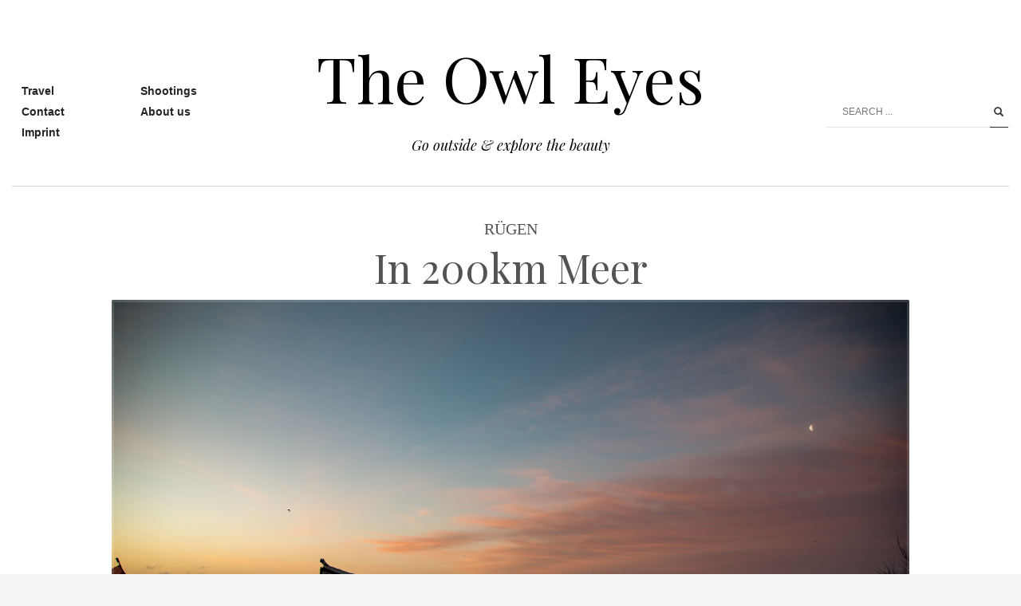

--- FILE ---
content_type: text/html; charset=UTF-8
request_url: https://www.owleyes.de/2018/05/01/ostssee/
body_size: 12448
content:
<!DOCTYPE html>
<html lang="de">
<head>
<meta charset="UTF-8"/>
<meta name="twitter:widgets:csp" content="on"/>
<link rel="profile" href="http://gmpg.org/xfn/11"/>
<link rel="pingback" href="https://www.owleyes.de/xmlrpc.php"/>

<title>Rügen &#8211; Ostsee &#8211; The Owl Eyes</title>
<meta name='robots' content='max-image-preview:large' />
	<style>img:is([sizes="auto" i], [sizes^="auto," i]) { contain-intrinsic-size: 3000px 1500px }</style>
	<link rel='dns-prefetch' href='//fonts.googleapis.com' />
<link rel="alternate" type="application/rss+xml" title="The Owl Eyes &raquo; Feed" href="https://www.owleyes.de/feed/" />
<link rel="alternate" type="application/rss+xml" title="The Owl Eyes &raquo; Kommentar-Feed" href="https://www.owleyes.de/comments/feed/" />
<script type="text/javascript">
/* <![CDATA[ */
window._wpemojiSettings = {"baseUrl":"https:\/\/s.w.org\/images\/core\/emoji\/16.0.1\/72x72\/","ext":".png","svgUrl":"https:\/\/s.w.org\/images\/core\/emoji\/16.0.1\/svg\/","svgExt":".svg","source":{"concatemoji":"https:\/\/www.owleyes.de\/wp-includes\/js\/wp-emoji-release.min.js?ver=6.8.3"}};
/*! This file is auto-generated */
!function(s,n){var o,i,e;function c(e){try{var t={supportTests:e,timestamp:(new Date).valueOf()};sessionStorage.setItem(o,JSON.stringify(t))}catch(e){}}function p(e,t,n){e.clearRect(0,0,e.canvas.width,e.canvas.height),e.fillText(t,0,0);var t=new Uint32Array(e.getImageData(0,0,e.canvas.width,e.canvas.height).data),a=(e.clearRect(0,0,e.canvas.width,e.canvas.height),e.fillText(n,0,0),new Uint32Array(e.getImageData(0,0,e.canvas.width,e.canvas.height).data));return t.every(function(e,t){return e===a[t]})}function u(e,t){e.clearRect(0,0,e.canvas.width,e.canvas.height),e.fillText(t,0,0);for(var n=e.getImageData(16,16,1,1),a=0;a<n.data.length;a++)if(0!==n.data[a])return!1;return!0}function f(e,t,n,a){switch(t){case"flag":return n(e,"\ud83c\udff3\ufe0f\u200d\u26a7\ufe0f","\ud83c\udff3\ufe0f\u200b\u26a7\ufe0f")?!1:!n(e,"\ud83c\udde8\ud83c\uddf6","\ud83c\udde8\u200b\ud83c\uddf6")&&!n(e,"\ud83c\udff4\udb40\udc67\udb40\udc62\udb40\udc65\udb40\udc6e\udb40\udc67\udb40\udc7f","\ud83c\udff4\u200b\udb40\udc67\u200b\udb40\udc62\u200b\udb40\udc65\u200b\udb40\udc6e\u200b\udb40\udc67\u200b\udb40\udc7f");case"emoji":return!a(e,"\ud83e\udedf")}return!1}function g(e,t,n,a){var r="undefined"!=typeof WorkerGlobalScope&&self instanceof WorkerGlobalScope?new OffscreenCanvas(300,150):s.createElement("canvas"),o=r.getContext("2d",{willReadFrequently:!0}),i=(o.textBaseline="top",o.font="600 32px Arial",{});return e.forEach(function(e){i[e]=t(o,e,n,a)}),i}function t(e){var t=s.createElement("script");t.src=e,t.defer=!0,s.head.appendChild(t)}"undefined"!=typeof Promise&&(o="wpEmojiSettingsSupports",i=["flag","emoji"],n.supports={everything:!0,everythingExceptFlag:!0},e=new Promise(function(e){s.addEventListener("DOMContentLoaded",e,{once:!0})}),new Promise(function(t){var n=function(){try{var e=JSON.parse(sessionStorage.getItem(o));if("object"==typeof e&&"number"==typeof e.timestamp&&(new Date).valueOf()<e.timestamp+604800&&"object"==typeof e.supportTests)return e.supportTests}catch(e){}return null}();if(!n){if("undefined"!=typeof Worker&&"undefined"!=typeof OffscreenCanvas&&"undefined"!=typeof URL&&URL.createObjectURL&&"undefined"!=typeof Blob)try{var e="postMessage("+g.toString()+"("+[JSON.stringify(i),f.toString(),p.toString(),u.toString()].join(",")+"));",a=new Blob([e],{type:"text/javascript"}),r=new Worker(URL.createObjectURL(a),{name:"wpTestEmojiSupports"});return void(r.onmessage=function(e){c(n=e.data),r.terminate(),t(n)})}catch(e){}c(n=g(i,f,p,u))}t(n)}).then(function(e){for(var t in e)n.supports[t]=e[t],n.supports.everything=n.supports.everything&&n.supports[t],"flag"!==t&&(n.supports.everythingExceptFlag=n.supports.everythingExceptFlag&&n.supports[t]);n.supports.everythingExceptFlag=n.supports.everythingExceptFlag&&!n.supports.flag,n.DOMReady=!1,n.readyCallback=function(){n.DOMReady=!0}}).then(function(){return e}).then(function(){var e;n.supports.everything||(n.readyCallback(),(e=n.source||{}).concatemoji?t(e.concatemoji):e.wpemoji&&e.twemoji&&(t(e.twemoji),t(e.wpemoji)))}))}((window,document),window._wpemojiSettings);
/* ]]> */
</script>
<link rel='stylesheet' id='sbi_styles-css' href='https://www.owleyes.de/wp-content/plugins/instagram-feed/css/sbi-styles.min.css?ver=6.10.0' type='text/css' media='all' />
<link rel='stylesheet' id='zn_all_g_fonts-css' href='//fonts.googleapis.com/css?family=Playfair+Display%3Aregular%2Citalic%2C700%2C700italic%2C900%2C900italic%7COpen+Sans%3A300%2Cregular%2C600%2C700%2C800&#038;ver=6.8.3' type='text/css' media='all' />
<style id='wp-emoji-styles-inline-css' type='text/css'>

	img.wp-smiley, img.emoji {
		display: inline !important;
		border: none !important;
		box-shadow: none !important;
		height: 1em !important;
		width: 1em !important;
		margin: 0 0.07em !important;
		vertical-align: -0.1em !important;
		background: none !important;
		padding: 0 !important;
	}
</style>
<link rel='stylesheet' id='wp-block-library-css' href='https://www.owleyes.de/wp-includes/css/dist/block-library/style.min.css?ver=6.8.3' type='text/css' media='all' />
<style id='classic-theme-styles-inline-css' type='text/css'>
/*! This file is auto-generated */
.wp-block-button__link{color:#fff;background-color:#32373c;border-radius:9999px;box-shadow:none;text-decoration:none;padding:calc(.667em + 2px) calc(1.333em + 2px);font-size:1.125em}.wp-block-file__button{background:#32373c;color:#fff;text-decoration:none}
</style>
<style id='global-styles-inline-css' type='text/css'>
:root{--wp--preset--aspect-ratio--square: 1;--wp--preset--aspect-ratio--4-3: 4/3;--wp--preset--aspect-ratio--3-4: 3/4;--wp--preset--aspect-ratio--3-2: 3/2;--wp--preset--aspect-ratio--2-3: 2/3;--wp--preset--aspect-ratio--16-9: 16/9;--wp--preset--aspect-ratio--9-16: 9/16;--wp--preset--color--black: #000000;--wp--preset--color--cyan-bluish-gray: #abb8c3;--wp--preset--color--white: #ffffff;--wp--preset--color--pale-pink: #f78da7;--wp--preset--color--vivid-red: #cf2e2e;--wp--preset--color--luminous-vivid-orange: #ff6900;--wp--preset--color--luminous-vivid-amber: #fcb900;--wp--preset--color--light-green-cyan: #7bdcb5;--wp--preset--color--vivid-green-cyan: #00d084;--wp--preset--color--pale-cyan-blue: #8ed1fc;--wp--preset--color--vivid-cyan-blue: #0693e3;--wp--preset--color--vivid-purple: #9b51e0;--wp--preset--gradient--vivid-cyan-blue-to-vivid-purple: linear-gradient(135deg,rgba(6,147,227,1) 0%,rgb(155,81,224) 100%);--wp--preset--gradient--light-green-cyan-to-vivid-green-cyan: linear-gradient(135deg,rgb(122,220,180) 0%,rgb(0,208,130) 100%);--wp--preset--gradient--luminous-vivid-amber-to-luminous-vivid-orange: linear-gradient(135deg,rgba(252,185,0,1) 0%,rgba(255,105,0,1) 100%);--wp--preset--gradient--luminous-vivid-orange-to-vivid-red: linear-gradient(135deg,rgba(255,105,0,1) 0%,rgb(207,46,46) 100%);--wp--preset--gradient--very-light-gray-to-cyan-bluish-gray: linear-gradient(135deg,rgb(238,238,238) 0%,rgb(169,184,195) 100%);--wp--preset--gradient--cool-to-warm-spectrum: linear-gradient(135deg,rgb(74,234,220) 0%,rgb(151,120,209) 20%,rgb(207,42,186) 40%,rgb(238,44,130) 60%,rgb(251,105,98) 80%,rgb(254,248,76) 100%);--wp--preset--gradient--blush-light-purple: linear-gradient(135deg,rgb(255,206,236) 0%,rgb(152,150,240) 100%);--wp--preset--gradient--blush-bordeaux: linear-gradient(135deg,rgb(254,205,165) 0%,rgb(254,45,45) 50%,rgb(107,0,62) 100%);--wp--preset--gradient--luminous-dusk: linear-gradient(135deg,rgb(255,203,112) 0%,rgb(199,81,192) 50%,rgb(65,88,208) 100%);--wp--preset--gradient--pale-ocean: linear-gradient(135deg,rgb(255,245,203) 0%,rgb(182,227,212) 50%,rgb(51,167,181) 100%);--wp--preset--gradient--electric-grass: linear-gradient(135deg,rgb(202,248,128) 0%,rgb(113,206,126) 100%);--wp--preset--gradient--midnight: linear-gradient(135deg,rgb(2,3,129) 0%,rgb(40,116,252) 100%);--wp--preset--font-size--small: 13px;--wp--preset--font-size--medium: 20px;--wp--preset--font-size--large: 36px;--wp--preset--font-size--x-large: 42px;--wp--preset--spacing--20: 0.44rem;--wp--preset--spacing--30: 0.67rem;--wp--preset--spacing--40: 1rem;--wp--preset--spacing--50: 1.5rem;--wp--preset--spacing--60: 2.25rem;--wp--preset--spacing--70: 3.38rem;--wp--preset--spacing--80: 5.06rem;--wp--preset--shadow--natural: 6px 6px 9px rgba(0, 0, 0, 0.2);--wp--preset--shadow--deep: 12px 12px 50px rgba(0, 0, 0, 0.4);--wp--preset--shadow--sharp: 6px 6px 0px rgba(0, 0, 0, 0.2);--wp--preset--shadow--outlined: 6px 6px 0px -3px rgba(255, 255, 255, 1), 6px 6px rgba(0, 0, 0, 1);--wp--preset--shadow--crisp: 6px 6px 0px rgba(0, 0, 0, 1);}:where(.is-layout-flex){gap: 0.5em;}:where(.is-layout-grid){gap: 0.5em;}body .is-layout-flex{display: flex;}.is-layout-flex{flex-wrap: wrap;align-items: center;}.is-layout-flex > :is(*, div){margin: 0;}body .is-layout-grid{display: grid;}.is-layout-grid > :is(*, div){margin: 0;}:where(.wp-block-columns.is-layout-flex){gap: 2em;}:where(.wp-block-columns.is-layout-grid){gap: 2em;}:where(.wp-block-post-template.is-layout-flex){gap: 1.25em;}:where(.wp-block-post-template.is-layout-grid){gap: 1.25em;}.has-black-color{color: var(--wp--preset--color--black) !important;}.has-cyan-bluish-gray-color{color: var(--wp--preset--color--cyan-bluish-gray) !important;}.has-white-color{color: var(--wp--preset--color--white) !important;}.has-pale-pink-color{color: var(--wp--preset--color--pale-pink) !important;}.has-vivid-red-color{color: var(--wp--preset--color--vivid-red) !important;}.has-luminous-vivid-orange-color{color: var(--wp--preset--color--luminous-vivid-orange) !important;}.has-luminous-vivid-amber-color{color: var(--wp--preset--color--luminous-vivid-amber) !important;}.has-light-green-cyan-color{color: var(--wp--preset--color--light-green-cyan) !important;}.has-vivid-green-cyan-color{color: var(--wp--preset--color--vivid-green-cyan) !important;}.has-pale-cyan-blue-color{color: var(--wp--preset--color--pale-cyan-blue) !important;}.has-vivid-cyan-blue-color{color: var(--wp--preset--color--vivid-cyan-blue) !important;}.has-vivid-purple-color{color: var(--wp--preset--color--vivid-purple) !important;}.has-black-background-color{background-color: var(--wp--preset--color--black) !important;}.has-cyan-bluish-gray-background-color{background-color: var(--wp--preset--color--cyan-bluish-gray) !important;}.has-white-background-color{background-color: var(--wp--preset--color--white) !important;}.has-pale-pink-background-color{background-color: var(--wp--preset--color--pale-pink) !important;}.has-vivid-red-background-color{background-color: var(--wp--preset--color--vivid-red) !important;}.has-luminous-vivid-orange-background-color{background-color: var(--wp--preset--color--luminous-vivid-orange) !important;}.has-luminous-vivid-amber-background-color{background-color: var(--wp--preset--color--luminous-vivid-amber) !important;}.has-light-green-cyan-background-color{background-color: var(--wp--preset--color--light-green-cyan) !important;}.has-vivid-green-cyan-background-color{background-color: var(--wp--preset--color--vivid-green-cyan) !important;}.has-pale-cyan-blue-background-color{background-color: var(--wp--preset--color--pale-cyan-blue) !important;}.has-vivid-cyan-blue-background-color{background-color: var(--wp--preset--color--vivid-cyan-blue) !important;}.has-vivid-purple-background-color{background-color: var(--wp--preset--color--vivid-purple) !important;}.has-black-border-color{border-color: var(--wp--preset--color--black) !important;}.has-cyan-bluish-gray-border-color{border-color: var(--wp--preset--color--cyan-bluish-gray) !important;}.has-white-border-color{border-color: var(--wp--preset--color--white) !important;}.has-pale-pink-border-color{border-color: var(--wp--preset--color--pale-pink) !important;}.has-vivid-red-border-color{border-color: var(--wp--preset--color--vivid-red) !important;}.has-luminous-vivid-orange-border-color{border-color: var(--wp--preset--color--luminous-vivid-orange) !important;}.has-luminous-vivid-amber-border-color{border-color: var(--wp--preset--color--luminous-vivid-amber) !important;}.has-light-green-cyan-border-color{border-color: var(--wp--preset--color--light-green-cyan) !important;}.has-vivid-green-cyan-border-color{border-color: var(--wp--preset--color--vivid-green-cyan) !important;}.has-pale-cyan-blue-border-color{border-color: var(--wp--preset--color--pale-cyan-blue) !important;}.has-vivid-cyan-blue-border-color{border-color: var(--wp--preset--color--vivid-cyan-blue) !important;}.has-vivid-purple-border-color{border-color: var(--wp--preset--color--vivid-purple) !important;}.has-vivid-cyan-blue-to-vivid-purple-gradient-background{background: var(--wp--preset--gradient--vivid-cyan-blue-to-vivid-purple) !important;}.has-light-green-cyan-to-vivid-green-cyan-gradient-background{background: var(--wp--preset--gradient--light-green-cyan-to-vivid-green-cyan) !important;}.has-luminous-vivid-amber-to-luminous-vivid-orange-gradient-background{background: var(--wp--preset--gradient--luminous-vivid-amber-to-luminous-vivid-orange) !important;}.has-luminous-vivid-orange-to-vivid-red-gradient-background{background: var(--wp--preset--gradient--luminous-vivid-orange-to-vivid-red) !important;}.has-very-light-gray-to-cyan-bluish-gray-gradient-background{background: var(--wp--preset--gradient--very-light-gray-to-cyan-bluish-gray) !important;}.has-cool-to-warm-spectrum-gradient-background{background: var(--wp--preset--gradient--cool-to-warm-spectrum) !important;}.has-blush-light-purple-gradient-background{background: var(--wp--preset--gradient--blush-light-purple) !important;}.has-blush-bordeaux-gradient-background{background: var(--wp--preset--gradient--blush-bordeaux) !important;}.has-luminous-dusk-gradient-background{background: var(--wp--preset--gradient--luminous-dusk) !important;}.has-pale-ocean-gradient-background{background: var(--wp--preset--gradient--pale-ocean) !important;}.has-electric-grass-gradient-background{background: var(--wp--preset--gradient--electric-grass) !important;}.has-midnight-gradient-background{background: var(--wp--preset--gradient--midnight) !important;}.has-small-font-size{font-size: var(--wp--preset--font-size--small) !important;}.has-medium-font-size{font-size: var(--wp--preset--font-size--medium) !important;}.has-large-font-size{font-size: var(--wp--preset--font-size--large) !important;}.has-x-large-font-size{font-size: var(--wp--preset--font-size--x-large) !important;}
:where(.wp-block-post-template.is-layout-flex){gap: 1.25em;}:where(.wp-block-post-template.is-layout-grid){gap: 1.25em;}
:where(.wp-block-columns.is-layout-flex){gap: 2em;}:where(.wp-block-columns.is-layout-grid){gap: 2em;}
:root :where(.wp-block-pullquote){font-size: 1.5em;line-height: 1.6;}
</style>
<link rel='stylesheet' id='kallyas-styles-css' href='https://www.owleyes.de/wp-content/themes/kallyas/style.css?ver=4.19.2' type='text/css' media='all' />
<link rel='stylesheet' id='th-bootstrap-styles-css' href='https://www.owleyes.de/wp-content/themes/kallyas/css/bootstrap.min.css?ver=4.19.2' type='text/css' media='all' />
<link rel='stylesheet' id='th-theme-template-styles-css' href='https://www.owleyes.de/wp-content/themes/kallyas/css/template.min.css?ver=4.19.2' type='text/css' media='all' />
<link rel='stylesheet' id='zion-frontend-css' href='https://www.owleyes.de/wp-content/themes/kallyas/framework/zion-builder/assets/css/znb_frontend.css?ver=1.1.1' type='text/css' media='all' />
<link rel='stylesheet' id='static_content-css' href='https://www.owleyes.de/wp-content/themes/kallyas/css/sliders/static_content_styles.css?ver=4.19.2' type='text/css' media='all' />
<link rel='stylesheet' id='43-layout.css-css' href='//www.owleyes.de/wp-content/uploads/zion-builder/cache/43-layout.css?ver=66f18bf9bf37e18be0b5d40741764456' type='text/css' media='all' />
<link rel='stylesheet' id='th-theme-print-stylesheet-css' href='https://www.owleyes.de/wp-content/themes/kallyas/css/print.css?ver=4.19.2' type='text/css' media='print' />
<link rel='stylesheet' id='th-theme-options-styles-css' href='//www.owleyes.de/wp-content/uploads/zn_dynamic.css?ver=1698134959' type='text/css' media='all' />
<script type="text/javascript" src="https://www.owleyes.de/wp-includes/js/jquery/jquery.min.js?ver=3.7.1" id="jquery-core-js"></script>
<script type="text/javascript" src="https://www.owleyes.de/wp-includes/js/jquery/jquery-migrate.min.js?ver=3.4.1" id="jquery-migrate-js"></script>
<link rel="https://api.w.org/" href="https://www.owleyes.de/wp-json/" /><link rel="alternate" title="JSON" type="application/json" href="https://www.owleyes.de/wp-json/wp/v2/posts/43" /><link rel="EditURI" type="application/rsd+xml" title="RSD" href="https://www.owleyes.de/xmlrpc.php?rsd" />
<meta name="generator" content="WordPress 6.8.3" />
<link rel="canonical" href="https://www.owleyes.de/2018/05/01/ostssee/" />
<link rel='shortlink' href='https://www.owleyes.de/?p=43' />
<link rel="alternate" title="oEmbed (JSON)" type="application/json+oembed" href="https://www.owleyes.de/wp-json/oembed/1.0/embed?url=https%3A%2F%2Fwww.owleyes.de%2F2018%2F05%2F01%2Fostssee%2F" />
<link rel="alternate" title="oEmbed (XML)" type="text/xml+oembed" href="https://www.owleyes.de/wp-json/oembed/1.0/embed?url=https%3A%2F%2Fwww.owleyes.de%2F2018%2F05%2F01%2Fostssee%2F&#038;format=xml" />
	<link rel="preconnect" href="https://fonts.googleapis.com">
	<link rel="preconnect" href="https://fonts.gstatic.com">
	<link href='https://fonts.googleapis.com/css2?display=swap&family=Rock+Salt&family=Exo+2:wght@300' rel='stylesheet'>		<meta name="theme-color"
			  content="#333333">
				<meta name="viewport" content="width=device-width, initial-scale=1, maximum-scale=1"/>
		
		<!--[if lte IE 8]>
		<script type="text/javascript">
			var $buoop = {
				vs: {i: 10, f: 25, o: 12.1, s: 7, n: 9}
			};

			$buoop.ol = window.onload;

			window.onload = function () {
				try {
					if ($buoop.ol) {
						$buoop.ol()
					}
				}
				catch (e) {
				}

				var e = document.createElement("script");
				e.setAttribute("type", "text/javascript");
				e.setAttribute("src", "https://browser-update.org/update.js");
				document.body.appendChild(e);
			};
		</script>
		<![endif]-->

		<!-- for IE6-8 support of HTML5 elements -->
		<!--[if lt IE 9]>
		<script src="//html5shim.googlecode.com/svn/trunk/html5.js"></script>
		<![endif]-->
		
	<!-- Fallback for animating in viewport -->
	<noscript>
		<style type="text/css" media="screen">
			.zn-animateInViewport {visibility: visible;}
		</style>
	</noscript>
	<link rel="icon" href="https://www.owleyes.de/wp-content/uploads/2018/04/cropped-logo_owleyes_512-32x32.png" sizes="32x32" />
<link rel="icon" href="https://www.owleyes.de/wp-content/uploads/2018/04/cropped-logo_owleyes_512-192x192.png" sizes="192x192" />
<link rel="apple-touch-icon" href="https://www.owleyes.de/wp-content/uploads/2018/04/cropped-logo_owleyes_512-180x180.png" />
<meta name="msapplication-TileImage" content="https://www.owleyes.de/wp-content/uploads/2018/04/cropped-logo_owleyes_512-270x270.png" />
	<style id="egf-frontend-styles" type="text/css">
		.site-title {font-family: 'Rock Salt', sans-serif!important;font-style: normal!important;font-weight: 400!important;text-decoration: none!important;text-transform: none!important;} .site-description {font-family: 'Exo 2', sans-serif!important;font-style: normal!important;font-weight: 300!important;letter-spacing: 3px!important;line-height: 2.6!important;text-transform: uppercase!important;} p {} h1 {} h2 {} h3 {} h4 {} h5 {} h6 {} 	</style>
	</head>

<body  class="wp-singular post-template-default single single-post postid-43 single-format-standard wp-theme-kallyas kl-follow-menu kl-skin--light" itemscope="itemscope" itemtype="https://schema.org/WebPage" >


<div class="login_register_stuff"></div><!-- end login register stuff -->		<div id="fb-root"></div>
		<script>(function (d, s, id) {
			var js, fjs = d.getElementsByTagName(s)[0];
			if (d.getElementById(id)) {return;}
			js = d.createElement(s); js.id = id;
			js.src = "https://connect.facebook.net/en_US/sdk.js#xfbml=1&version=v3.0";
			fjs.parentNode.insertBefore(js, fjs);
		}(document, 'script', 'facebook-jssdk'));</script>
		

<div id="page_wrapper">

<header id="header" class="site-header  style16  header--follow    sticky-resize headerstyle--default site-header--absolute nav-th--light sheader-sh--dark"   role="banner" itemscope="itemscope" itemtype="https://schema.org/WPHeader" >
		<div class="site-header-wrapper sticky-top-area">

		<div class="site-header-top-wrapper topbar-style--default  sh--dark">

			<div class="siteheader-container container">

				

	
	<div class="fxb-row site-header-row site-header-top ">

		<div class='fxb-col fxb fxb-start-x fxb-center-y fxb-basis-auto site-header-col-left site-header-top-left'>
								</div>

		<div class='fxb-col fxb fxb-end-x fxb-center-y fxb-basis-auto site-header-col-right site-header-top-right'>
								</div>

	</div><!-- /.site-header-top -->

	

			</div>
		</div><!-- /.site-header-top-wrapper -->

		<div class="kl-top-header site-header-main-wrapper clearfix   header-no-bottom  sh--dark">

			<div class="container siteheader-container ">

				<div class='fxb-col fxb-basis-auto'>

					

<div class="fxb-row site-header-row site-header-main ">

	<div class='fxb-col fxb fxb-start-x fxb-center-y fxb-basis-50 site-header-col-left site-header-main-left'>
				<div class="sh-component main-menu-wrapper" role="navigation" itemscope="itemscope" itemtype="https://schema.org/SiteNavigationElement" >

					<div class="zn-res-menuwrapper">
			<a href="#" class="zn-res-trigger zn-menuBurger zn-menuBurger--3--s zn-menuBurger--anim1 " id="zn-res-trigger">
				<span></span>
				<span></span>
				<span></span>
			</a>
		</div><!-- end responsive menu -->
		<div id="main-menu" class="main-nav mainnav--sidepanel mainnav--active-text mainnav--pointer-dash nav-mm--light zn_mega_wrapper "><ul id="menu-gossip-main-navigation" class="main-menu main-menu-nav zn_mega_menu "><li id="menu-item-248" class="main-menu-item menu-item menu-item-type-taxonomy menu-item-object-category current-post-ancestor current-menu-parent current-post-parent menu-item-248  main-menu-item-top  menu-item-even menu-item-depth-0"><a href="https://www.owleyes.de/category/travel/" class=" main-menu-link main-menu-link-top"><span>Travel</span></a></li>
<li id="menu-item-275" class="main-menu-item menu-item menu-item-type-taxonomy menu-item-object-category menu-item-275  main-menu-item-top  menu-item-even menu-item-depth-0"><a href="https://www.owleyes.de/category/shootings/" class=" main-menu-link main-menu-link-top"><span>Shootings</span></a></li>
<li id="menu-item-244" class="main-menu-item menu-item menu-item-type-post_type menu-item-object-page menu-item-244  main-menu-item-top  menu-item-even menu-item-depth-0"><a href="https://www.owleyes.de/contact/" class=" main-menu-link main-menu-link-top"><span>Contact</span></a></li>
<li id="menu-item-297" class="main-menu-item menu-item menu-item-type-post_type menu-item-object-post menu-item-297  main-menu-item-top  menu-item-even menu-item-depth-0"><a href="https://www.owleyes.de/2018/04/28/was-ist-owl-eyes/" class=" main-menu-link main-menu-link-top"><span>About us</span></a></li>
<li id="menu-item-270" class="main-menu-item menu-item menu-item-type-post_type menu-item-object-page menu-item-270  main-menu-item-top  menu-item-even menu-item-depth-0"><a href="https://www.owleyes.de/imprint/" class=" main-menu-link main-menu-link-top"><span>Imprint</span></a></li>
</ul></div>		</div>
		<!-- end main_menu -->
			</div>

	<div class='fxb-col fxb fxb-center-x fxb-center-y fxb-basis-auto fxb-shrink-0 fxb-sm-full site-header-col-center site-header-main-center'>
				<div id="logo-container" class="logo-container  hasHoverMe logosize--yes zn-original-logo">
			<!-- Logo -->
			<h3 id="logo" class="site-logo logo site-logo-text"><a href="https://www.owleyes.de/" class="site-logo-anch "><span class="site-logo-name">The Owl Eyes</span><span class="site-logo-desc">Go outside &amp; explore the beauty</span></a></h3>			<!-- InfoCard -->
					</div>

			</div>

	<div class='fxb-col fxb fxb-end-x fxb-center-y fxb-basis-50 site-header-col-right site-header-main-right'>

		<div class='fxb-col fxb fxb-end-x fxb-center-y fxb-basis-50 site-header-main-right-top'>
						
		<div id="search" class="sh-component header-search headsearch--bord2">

			<a href="#" class="searchBtn header-search-button">
				<span class="glyphicon glyphicon-search kl-icon-white"></span>
			</a>

			<div class="search-container header-search-container">
				
<form id="searchform" class="gensearch__form" action="https://www.owleyes.de/" method="get">
	<input id="s" name="s" value="" class="inputbox gensearch__input" type="text" placeholder="SEARCH ..." />
	<button type="submit" id="searchsubmit" value="go" class="gensearch__submit glyphicon glyphicon-search"></button>
	</form>			</div>
		</div>

				</div>

		
	</div>

</div><!-- /.site-header-main -->

<div class="separator site-header-separator "></div>
				</div>

							</div><!-- /.siteheader-container -->

		</div><!-- /.site-header-main-wrapper -->

		

	</div><!-- /.site-header-wrapper -->
	</header>
<div class="zn_pb_wrapper clearfix zn_sortable_content" data-droplevel="0">		<section class="zn_section eluidba343e46     section-sidemargins    section--no " id="eluidba343e46"  >

			
			<div class="zn_section_size container zn-section-height--auto zn-section-content_algn--top ">

				<div class="row ">
					
		<div class="eluid2f947fb5            col-md-12 col-sm-12   znColumnElement"  id="eluid2f947fb5" >

			
			<div class="znColumnElement-innerWrapper-eluid2f947fb5 znColumnElement-innerWrapper znColumnElement-innerWrapper--valign-top znColumnElement-innerWrapper--halign-left " >

				<div class="znColumnElement-innerContent">					<div class="zn_text_box eluid3e51f289  zn_text_box-light element-scheme--light" ><p style="text-align: center;"><span style="font-family: georgia, palatino; font-size: 20px;">RÜGEN</span></p>
</div><h2 class="eluid81e8f719  dn-heading" id="eluid81e8f719" itemprop="headline" >In 200km Meer</h2><div class="zn_page_content_elemenent eluida504279c readmore_margin" ><div class="zn_content kl-blog-page-content">	<div class="itemBody kl-blog-page-body">
		<!-- Blog Image -->
		<div class="zn_page_image kl-blog-page-image"><a data-lightbox="image" href="https://www.owleyes.de/wp-content/uploads/2018/04/IMG_8725-Bearbeitet.jpg" class="hoverBorder full-width kl-blog-page-image-link" style="margin-bottom:4px;"><img class="kl-blog-page-img" src="https://www.owleyes.de/wp-content/uploads/2018/04/IMG_8725-Bearbeitet.jpg"  width="2738" height="1825" alt="" title="IMG_8725-Bearbeitet" /></a></div>		<!-- Blog Content -->
		<p>Unser erklärtes Lieblingsziel für Kurztrips ist die Insel Rügen. Mit nicht mehr als 200km Entfernung gibt es fast keinen schneller zu erreichenden „Lass die Seele baumeln“- Spot</p>
<p><span id="more-43"></span></p>
	</div>
</div></div><div class="zn_text_box eluida2d6b1c3  zn_text_box-light element-scheme--light" ><h3 class="zn_text_box-title zn_text_box-title--style1 text-custom">Where´s the best place?</h3><p>Wir sind ja durchaus bekennende Hotelgäste und finden es immer spannend, kleine, gemütliche Hotels zu entdecken. Anja achtet da eher auf den Spa-Bereich, mein Augenmerk liegt eher auf dem Frühstück. Das Zimmer spielt für uns wirklich nur eine Nebenrolle und sollte einfach nur sauber sein.</p>
</div>			<div class="zn_separator clearfix eluid1d0a0398 zn_separator--icon-no " ></div>
					<div class=" eluide3b19731 gridPhotoGallery mfp-gallery mfp-gallery--misc gridPhotoGallery--ratio-short gridPhotoGallery--cols-4 gpg-gutter--3   gridPhotoGallery--scheme-light" data-cols="4" data-layout="packery" >

				<div class="gridPhotoGallery__item gridPhotoGallery__item--sizer"></div>
				<div class="gridPhotoGallery__item gridPhotoGalleryItem--w2 gridPhotoGallery-item--scheme- "><a title="" class="gridPhotoGalleryItem--h2 gridPhotoGallery__link kl-fontafter-alt gridPhotoGallery__link-anim--none" data-lightbox="mfp" data-mfp="image" href="https://owleyes.de/wp-content/uploads/2018/04/rügen-6473.jpg" ><span class="gridPhotoGallery__imgAnimWrapper"><img class="gridPhotoGallery__img cover-fit-img" data-echo="https://owleyes.de/wp-content/uploads/2018/04/rügen-6473.jpg"   alt=""  title=""><i class="kl-icon glyphicon glyphicon-search circled-icon ci-large"></i></span></a></div><div class="gridPhotoGallery__item gridPhotoGalleryItem--w1 gridPhotoGallery-item--scheme- "><a title="" class="gridPhotoGalleryItem--h1 gridPhotoGallery__link kl-fontafter-alt gridPhotoGallery__link-anim--none" data-lightbox="mfp" data-mfp="image" href="https://owleyes.de/wp-content/uploads/2018/04/IMG_0602.jpg" ><span class="gridPhotoGallery__imgAnimWrapper"><img class="gridPhotoGallery__img cover-fit-img" data-echo="https://owleyes.de/wp-content/uploads/2018/04/IMG_0602.jpg"   alt=""  title=""><i class="kl-icon glyphicon glyphicon-search circled-icon ci-large"></i></span></a></div><div class="gridPhotoGallery__item gridPhotoGalleryItem--w1 gridPhotoGallery-item--scheme- "><a title="" class="gridPhotoGalleryItem--h2 gridPhotoGallery__link kl-fontafter-alt gridPhotoGallery__link-anim--none" data-lightbox="mfp" data-mfp="image" href="https://owleyes.de/wp-content/uploads/2018/04/DSC8381.jpg" ><span class="gridPhotoGallery__imgAnimWrapper"><img class="gridPhotoGallery__img cover-fit-img" data-echo="https://owleyes.de/wp-content/uploads/2018/04/DSC8381.jpg"   alt=""  title=""><i class="kl-icon glyphicon glyphicon-search circled-icon ci-large"></i></span></a></div><div class="gridPhotoGallery__item gridPhotoGalleryItem--w1 gridPhotoGallery-item--scheme- "><a title="" class="gridPhotoGalleryItem--h1 gridPhotoGallery__link kl-fontafter-alt gridPhotoGallery__link-anim--none" data-lightbox="mfp" data-mfp="image" href="https://owleyes.de/wp-content/uploads/2018/04/IMG_0528.jpg" ><span class="gridPhotoGallery__imgAnimWrapper"><img class="gridPhotoGallery__img cover-fit-img" data-echo="https://owleyes.de/wp-content/uploads/2018/04/IMG_0528.jpg"   alt=""  title=""><i class="kl-icon glyphicon glyphicon-search circled-icon ci-large"></i></span></a></div>			</div>
			<div class="clearfix"></div>
	<div class="zn_text_box eluid66735136  zn_text_box-light element-scheme--light" ><h3 class="zn_text_box-title zn_text_box-title--style1 text-custom">Early Bird</h3><p>Ich liebe es nach dem Aufstehen (manchmal sehr früh, zum Leidwesen von Anja), etwas zu unternehmen ohne eine Menschenseele zu sehen. Danach geht es zum Frühstück und da heißt es – entschleunigen – es kann vorkommen, dass wir bis 11 Uhr sitzen, den Kaffee genießen und uns am reichhaltigen Buffet bedienen.</p>
<p>Wobei das bei Anja dann meist bedeutet, dass sie ihren Koffeinspiegel auf ein Level anhebt,bei welchem andere bereits einen Herzkasper bekommen. ;-)</p>
<p>Zu unseren Favoriten auf Rügen gehören die üblichen Verdächtigen. Neben Sassnitz, Binz, Sellin und weiteren bekannten Orten, gehört Vitt auf jeden Fall dazu.</p>
<p>Vitt ist ein kleines Fischerdorf nahe Kap Arkona. Gerade im Winter bzw. außerhalb der Saison ist es traumhaft ruhig und man kann den Fischern zusehen oder einfach nur am Strand spazieren gehen.</p>
</div>			<div class="zn_separator clearfix eluid5ea1db93 zn_separator--icon-no " ></div>
					<div class=" eluid090980ea gridPhotoGallery mfp-gallery mfp-gallery--misc gridPhotoGallery--ratio-short gridPhotoGallery--cols-4 gpg-gutter--3   gridPhotoGallery--scheme-light" data-cols="4" data-layout="packery" >

				<div class="gridPhotoGallery__item gridPhotoGallery__item--sizer"></div>
				<div class="gridPhotoGallery__item gridPhotoGalleryItem--w2 gridPhotoGallery-item--scheme- "><a title="" class="gridPhotoGalleryItem--h2 gridPhotoGallery__link kl-fontafter-alt gridPhotoGallery__link-anim--none" data-lightbox="mfp" data-mfp="image" href="https://owleyes.de/wp-content/uploads/2018/04/IMG_8725-Bearbeitet.jpg" ><span class="gridPhotoGallery__imgAnimWrapper"><img class="gridPhotoGallery__img cover-fit-img" data-echo="https://owleyes.de/wp-content/uploads/2018/04/IMG_8725-Bearbeitet.jpg"   alt=""  title=""><i class="kl-icon glyphicon glyphicon-search circled-icon ci-large"></i></span></a></div><div class="gridPhotoGallery__item gridPhotoGalleryItem--w2 gridPhotoGallery-item--scheme- "><a title="" class="gridPhotoGalleryItem--h1 gridPhotoGallery__link kl-fontafter-alt gridPhotoGallery__link-anim--none" data-lightbox="mfp" data-mfp="image" href="https://owleyes.de/wp-content/uploads/2018/04/IMG_0508.jpg" ><span class="gridPhotoGallery__imgAnimWrapper"><img class="gridPhotoGallery__img cover-fit-img" data-echo="https://owleyes.de/wp-content/uploads/2018/04/IMG_0508.jpg"   alt=""  title=""><i class="kl-icon glyphicon glyphicon-search circled-icon ci-large"></i></span></a></div><div class="gridPhotoGallery__item gridPhotoGalleryItem--w2 gridPhotoGallery-item--scheme- "><a title="" class="gridPhotoGalleryItem--h1 gridPhotoGallery__link kl-fontafter-alt gridPhotoGallery__link-anim--none" data-lightbox="mfp" data-mfp="image" href="https://owleyes.de/wp-content/uploads/2018/04/IMG_8732-Bearbeitet.jpg" ><span class="gridPhotoGallery__imgAnimWrapper"><img class="gridPhotoGallery__img cover-fit-img" data-echo="https://owleyes.de/wp-content/uploads/2018/04/IMG_8732-Bearbeitet.jpg"   alt=""  title=""><i class="kl-icon glyphicon glyphicon-search circled-icon ci-large"></i></span></a></div>			</div>
			<div class="clearfix"></div>
				<div class="zn_separator clearfix eluide19f0d58 zn_separator--icon-no " ></div>
		<div class="zn_text_box eluid82eacad8  zn_text_box-light element-scheme--light" ><h3 class="zn_text_box-title zn_text_box-title--style1 text-custom">Am besten in der Nebensaison</h3><p>Sobald die gepackten Taschen im Auto landen (wir das Auto packen) und wir uns auf den Weg machen, steigt die Vorfreude auf das Meer, die salzige Luft und dieses Gefühl der Gelassenheit. Wir empfehlen Euch definitv Rügen in der Nebensaison zu besuchen. Ihr entdeckt Orte, welche einem sonst vor lauter Menschenmassen verborgen bleiben. Auch wenn man nicht ins Wasser springen kann, gibt es so viel zu entdecken.</p>
</div>			<div class="zn_separator clearfix eluid959695e8 zn_separator--icon-no " ></div>
						</div>
			</div>

			
		</div>
	
				</div>
			</div>

					</section>


		
<div class="kl-slideshow static-content__slideshow 0 eluid9aba411b  ">

	<div class="bgback"></div>
		<div class="kl-slideshow-inner static-content__wrapper  static-content--height">

				<div class="static-content__source">

			<div class="zn-bgSource zn-bgSource-imageParallax js-znParallax"  ><div class="zn-bgSource-image" style="background-image:url(https://owleyes.de/wp-content/uploads/2018/04/IMG_8712-PS.jpg);background-repeat:no-repeat;background-position:center center;background-size:cover"></div></div>			<div class="th-sparkles"></div>
		</div><!-- /.static-content__source -->
		
		<div class="static-content__inner container">

			<div class="kl-slideshow-safepadding sc__container js-doObjParallax zn-objParallax"  data-rellax-speed="-5" >

				<div class="static-content productzoom-style">
					<div class="row">
						<div class="col-sm-10 col-sm-offset-1 col-md-5 col-md-offset-0">
													</div>

						
					</div><!-- end row -->
				</div><!-- /.productzoom-style -->

			</div><!-- /.sc__container -->

		</div><!-- /.static-content__inner -->

	</div><!-- /.static-content__wrapper -->

	<div class="zn_header_bottom_style"></div>
</div>
		<!-- end kl-slideshow -->
			<section class="zn_section eluid726c3e42     section-sidemargins    section--no " id="eluid726c3e42"  >

			
			<div class="zn_section_size container zn-section-height--auto zn-section-content_algn--top ">

				<div class="row ">
					
		<div class="eluid0184d7aa            col-md-12 col-sm-12   znColumnElement"  id="eluid0184d7aa" >

			
			<div class="znColumnElement-innerWrapper-eluid0184d7aa znColumnElement-innerWrapper znColumnElement-innerWrapper--valign-top znColumnElement-innerWrapper--halign-left " >

				<div class="znColumnElement-innerContent">					<div class="zn_text_box eluidc1ecc7df  zn_text_box-light element-scheme--light" ><h3 class="zn_text_box-title zn_text_box-title--style1 text-custom">Eines unserer Lieblingsziele</h3><p>Der nächste Abstecher ist schon geplant.</p>
</div>				</div>
			</div>

			
		</div>
	
				</div>
			</div>

					</section>


						<div class=" eluiddc754d37  latest-posts-carousel latest-posts-crs" >

					<div class="row">
						<div class="col-sm-12">
							<div class="controls latest-posts-crs-controls">
								<a href="https://www.owleyes.de/blog/" class="latest-posts-grid kw-gridSymbol"></a>
							</div>
							<h3 class="m_title m_title_ext text-custom latest-posts-crs-elmtitle" itemprop="headline" ></h3>
						</div>
					</div>

					<div class="row">
						<div class="col-sm-12">
							<div class="posts-carousel latest-posts-crs-list-wrapper">
								<ul class="latest-posts-crs-list js-slick" data-slick='{"infinite":true,"slidesToShow":3,"slidesToScroll":1,"autoplay":false,"appendArrows":".eluiddc754d37 .latest-posts-crs-controls","arrows":true,"responsive":[{"breakpoint":1199,"settings":{"slidesToShow":3}},{"breakpoint":767,"settings":{"slidesToShow":2}},{"breakpoint":520,"settings":{"slidesToShow":1}}]}'>
																				<li class="post latest-posts-crs-post">
												<a href="https://www.owleyes.de/2022/07/06/cuba/" class="hoverBorder plus latest-posts-crs-link text-custom-parent-hov">
													<img class="latest-posts-crs-img" src="https://www.owleyes.de/wp-content/uploads/2022/07/DSC5049-420x240_c.jpg" width="420" height="240" alt="" title="_DSC5049"/>													<span class="latest-posts-crs-readon u-trans-all-2s text-custom-child kl-main-bgcolor">Read more +</span>
												</a>
												<em class="latest-posts-crs-details">
													Juli 6, 2022													By													Andreas													in													<a href="https://www.owleyes.de/category/all/" title="View all posts in All">All</a>, <a href="https://www.owleyes.de/category/travel/" title="View all posts in Travel">Travel</a>												</em>
												<h3 class="m_title m_title_ext text-custom latest-posts-crs-title" itemprop="headline" ><a class="latest-posts-crs-title-link" href="https://www.owleyes.de/2022/07/06/cuba/">Cuba</a></h3>
											</li>
																					<li class="post latest-posts-crs-post">
												<a href="https://www.owleyes.de/2019/01/27/scotland-roundtrip-the-north-500/" class="hoverBorder plus latest-posts-crs-link text-custom-parent-hov">
													<img class="latest-posts-crs-img" src="https://www.owleyes.de/wp-content/uploads/2018/12/IMG_1072_scotland-420x240_c.jpg" width="420" height="240" alt="" title="Thyrone FotoReel"/>													<span class="latest-posts-crs-readon u-trans-all-2s text-custom-child kl-main-bgcolor">Read more +</span>
												</a>
												<em class="latest-posts-crs-details">
													Januar 27, 2019													By													Andreas													in													<a href="https://www.owleyes.de/category/all/" title="View all posts in All">All</a>, <a href="https://www.owleyes.de/category/travel/" title="View all posts in Travel">Travel</a>												</em>
												<h3 class="m_title m_title_ext text-custom latest-posts-crs-title" itemprop="headline" ><a class="latest-posts-crs-title-link" href="https://www.owleyes.de/2019/01/27/scotland-roundtrip-the-north-500/">Scotland &#8211; Roundtrip &#8211; The North 500</a></h3>
											</li>
																					<li class="post latest-posts-crs-post">
												<a href="https://www.owleyes.de/2018/09/09/ride-and-walk-die-hohe-tatra/" class="hoverBorder plus latest-posts-crs-link text-custom-parent-hov">
													<img class="latest-posts-crs-img" src="https://www.owleyes.de/wp-content/uploads/2018/09/THY03465-420x240_c.jpg" width="420" height="240" alt="" title="THY03465"/>													<span class="latest-posts-crs-readon u-trans-all-2s text-custom-child kl-main-bgcolor">Read more +</span>
												</a>
												<em class="latest-posts-crs-details">
													September 9, 2018													By													Andreas													in													<a href="https://www.owleyes.de/category/all/" title="View all posts in All">All</a>, <a href="https://www.owleyes.de/category/travel/" title="View all posts in Travel">Travel</a>												</em>
												<h3 class="m_title m_title_ext text-custom latest-posts-crs-title" itemprop="headline" ><a class="latest-posts-crs-title-link" href="https://www.owleyes.de/2018/09/09/ride-and-walk-die-hohe-tatra/">Ride and walk &#8211; Die hohe Tatra</a></h3>
											</li>
																					<li class="post latest-posts-crs-post">
												<a href="https://www.owleyes.de/2018/05/19/italien/" class="hoverBorder plus latest-posts-crs-link text-custom-parent-hov">
													<img class="latest-posts-crs-img" src="https://www.owleyes.de/wp-content/uploads/2018/05/italien-2012-0165-420x240_c.jpg" width="420" height="240" alt="" title="italien-2012-0165"/>													<span class="latest-posts-crs-readon u-trans-all-2s text-custom-child kl-main-bgcolor">Read more +</span>
												</a>
												<em class="latest-posts-crs-details">
													Mai 19, 2018													By													Andreas													in													<a href="https://www.owleyes.de/category/all/" title="View all posts in All">All</a>, <a href="https://www.owleyes.de/category/travel/" title="View all posts in Travel">Travel</a>												</em>
												<h3 class="m_title m_title_ext text-custom latest-posts-crs-title" itemprop="headline" ><a class="latest-posts-crs-title-link" href="https://www.owleyes.de/2018/05/19/italien/">Bayrisches Go Kart in Italien 1</a></h3>
											</li>
																					<li class="post latest-posts-crs-post">
												<a href="https://www.owleyes.de/2018/05/11/is-it-just-business-the-big-smoke/" class="hoverBorder plus latest-posts-crs-link text-custom-parent-hov">
													<img class="latest-posts-crs-img" src="https://www.owleyes.de/wp-content/uploads/2018/05/DSC9107-Bearbeitet-420x240_c.jpg" width="420" height="240" alt="" title="_DSC9107-Bearbeitet"/>													<span class="latest-posts-crs-readon u-trans-all-2s text-custom-child kl-main-bgcolor">Read more +</span>
												</a>
												<em class="latest-posts-crs-details">
													Mai 11, 2018													By													Andreas													in													<a href="https://www.owleyes.de/category/all/" title="View all posts in All">All</a>, <a href="https://www.owleyes.de/category/travel/" title="View all posts in Travel">Travel</a>												</em>
												<h3 class="m_title m_title_ext text-custom latest-posts-crs-title" itemprop="headline" ><a class="latest-posts-crs-title-link" href="https://www.owleyes.de/2018/05/11/is-it-just-business-the-big-smoke/">Is it just business??? – “The big smoke”</a></h3>
											</li>
																					<li class="post latest-posts-crs-post">
												<a href="https://www.owleyes.de/2018/05/01/eileen-strand-studio/" class="hoverBorder plus latest-posts-crs-link text-custom-parent-hov">
													<img class="latest-posts-crs-img" src="https://www.owleyes.de/wp-content/uploads/2018/05/Eileen_Nomi-420-PS-420x240_c.jpg" width="420" height="240" alt="" title="Eileen_Nomi-420-PS"/>													<span class="latest-posts-crs-readon u-trans-all-2s text-custom-child kl-main-bgcolor">Read more +</span>
												</a>
												<em class="latest-posts-crs-details">
													Mai 1, 2018													By													Andreas													in													<a href="https://www.owleyes.de/category/all/" title="View all posts in All">All</a>, <a href="https://www.owleyes.de/category/shootings/" title="View all posts in Shootings">Shootings</a>												</em>
												<h3 class="m_title m_title_ext text-custom latest-posts-crs-title" itemprop="headline" ><a class="latest-posts-crs-title-link" href="https://www.owleyes.de/2018/05/01/eileen-strand-studio/">Eileen &#8211; Strand &#038; Studio</a></h3>
											</li>
																					<li class="post latest-posts-crs-post">
												<a href="https://www.owleyes.de/2018/05/01/sellin-long-time-exposure/" class="hoverBorder plus latest-posts-crs-link text-custom-parent-hov">
													<img class="latest-posts-crs-img" src="https://www.owleyes.de/wp-content/uploads/2018/04/IMG_8665-420x240_c.jpg" width="420" height="240" alt="" title="IMG_8665"/>													<span class="latest-posts-crs-readon u-trans-all-2s text-custom-child kl-main-bgcolor">Read more +</span>
												</a>
												<em class="latest-posts-crs-details">
																										By													Andreas													in													<a href="https://www.owleyes.de/category/all/" title="View all posts in All">All</a>, <a href="https://www.owleyes.de/category/shootings/" title="View all posts in Shootings">Shootings</a>												</em>
												<h3 class="m_title m_title_ext text-custom latest-posts-crs-title" itemprop="headline" ><a class="latest-posts-crs-title-link" href="https://www.owleyes.de/2018/05/01/sellin-long-time-exposure/">Sellin &#8211; long-time exposure</a></h3>
											</li>
																					<li class="post latest-posts-crs-post">
												<a href="https://www.owleyes.de/2018/05/01/taifun-honeymoon/" class="hoverBorder plus latest-posts-crs-link text-custom-parent-hov">
													<img class="latest-posts-crs-img" src="https://www.owleyes.de/wp-content/uploads/2018/04/IMG_1285-420x240_c.jpg" width="420" height="240" alt="" title="IMG_1285"/>													<span class="latest-posts-crs-readon u-trans-all-2s text-custom-child kl-main-bgcolor">Read more +</span>
												</a>
												<em class="latest-posts-crs-details">
																										By													Andreas													in													<a href="https://www.owleyes.de/category/all/" title="View all posts in All">All</a>, <a href="https://www.owleyes.de/category/travel/" title="View all posts in Travel">Travel</a>												</em>
												<h3 class="m_title m_title_ext text-custom latest-posts-crs-title" itemprop="headline" ><a class="latest-posts-crs-title-link" href="https://www.owleyes.de/2018/05/01/taifun-honeymoon/">Taifun &#038; Honeymoon</a></h3>
											</li>
																					<li class="post latest-posts-crs-post">
												<a href="https://www.owleyes.de/2018/04/28/was-ist-owl-eyes/" class="hoverBorder plus latest-posts-crs-link text-custom-parent-hov">
													<img class="latest-posts-crs-img" src="https://www.owleyes.de/wp-content/uploads/2018/04/THY01895-1-420x240_c.jpg" width="420" height="240" alt="" title="The Owl Eyes"/>													<span class="latest-posts-crs-readon u-trans-all-2s text-custom-child kl-main-bgcolor">Read more +</span>
												</a>
												<em class="latest-posts-crs-details">
													April 28, 2018													By													Andreas													in													<a href="https://www.owleyes.de/category/all/" title="View all posts in All">All</a>, <a href="https://www.owleyes.de/category/travel/" title="View all posts in Travel">Travel</a>												</em>
												<h3 class="m_title m_title_ext text-custom latest-posts-crs-title" itemprop="headline" ><a class="latest-posts-crs-title-link" href="https://www.owleyes.de/2018/04/28/was-ist-owl-eyes/">Was ist Owl Eyes?</a></h3>
											</li>
																					<li class="post latest-posts-crs-post">
												<a href="https://www.owleyes.de/2018/04/28/polen/" class="hoverBorder plus latest-posts-crs-link text-custom-parent-hov">
													<img class="latest-posts-crs-img" src="https://www.owleyes.de/wp-content/uploads/2018/04/THY01895-1-420x240_c.jpg" width="420" height="240" alt="" title="The Owl Eyes"/>													<span class="latest-posts-crs-readon u-trans-all-2s text-custom-child kl-main-bgcolor">Read more +</span>
												</a>
												<em class="latest-posts-crs-details">
																										By													Andreas													in													<a href="https://www.owleyes.de/category/all/" title="View all posts in All">All</a>, <a href="https://www.owleyes.de/category/travel/" title="View all posts in Travel">Travel</a>												</em>
												<h3 class="m_title m_title_ext text-custom latest-posts-crs-title" itemprop="headline" ><a class="latest-posts-crs-title-link" href="https://www.owleyes.de/2018/04/28/polen/">Polen</a></h3>
											</li>
																		</ul>
							</div>
						</div>
					</div>
				</div>

			</div><div class="znpb-footer-smart-area" >		<div class="zn-widget-module eluidfec8f258 instafeed" >
					</div>
				<section class="zn_section eluid12cd566e     section-sidemargins    section--no " id="eluid12cd566e"  >

			
			<div class="zn_section_size full_width zn-section-height--auto zn-section-content_algn--top ">

				<div class="row ">
					
		<div class="eluidb32238c9            col-md-12 col-sm-12   znColumnElement"  id="eluidb32238c9" >

			
			<div class="znColumnElement-innerWrapper-eluidb32238c9 znColumnElement-innerWrapper znColumnElement-innerWrapper--valign-top znColumnElement-innerWrapper--halign-left " >

				<div class="znColumnElement-innerContent">					<div class="kl-title-block clearfix tbk--text- tbk--center text-center tbk-symbol--  tbk-icon-pos--after-title eluide8514e6b " ><h3 class="tbk__title" itemprop="headline" >The Owl Eyes</h3></div><div class="elm-custommenu clearfix eluid6adb4baa  text-center elm-custommenu--h1" ><ul id="eluid6adb4baa" class="elm-cmlist clearfix elm-cmlist--skin-light element-scheme--light zn_dummy_value elm-cmlist--h1 elm-cmlist--dropDown nav-with-smooth-scroll"><li class="menu-item menu-item-type-taxonomy menu-item-object-category current-post-ancestor current-menu-parent current-post-parent menu-item-248"><a href="https://www.owleyes.de/category/travel/"><span>Travel</span></a></li>
<li class="menu-item menu-item-type-taxonomy menu-item-object-category menu-item-275"><a href="https://www.owleyes.de/category/shootings/"><span>Shootings</span></a></li>
<li class="menu-item menu-item-type-post_type menu-item-object-page menu-item-244"><a href="https://www.owleyes.de/contact/"><span>Contact</span></a></li>
<li class="menu-item menu-item-type-post_type menu-item-object-post menu-item-297"><a href="https://www.owleyes.de/2018/04/28/was-ist-owl-eyes/"><span>About us</span></a></li>
<li class="menu-item menu-item-type-post_type menu-item-object-page menu-item-270"><a href="https://www.owleyes.de/imprint/"><span>Imprint</span></a></li>
</ul></div><div class="elm-socialicons eluid3aa11664  text-center sc-icon--center elm-socialicons--light element-scheme--light" ><ul class="elm-social-icons sc--custom sh--rounded sc-lay--normal clearfix"><li class="elm-social-icons-item"><a href="https://thyrone.de"  class="elm-sc-link elm-sc-icon-0"  target="_blank" rel="noopener" itemprop="url" ><span class="elm-sc-icon " data-zniconfam="glyphicons_halflingsregular" data-zn_icon=""></span></a><div class="clearfix"></div></li><li class="elm-social-icons-item"><a href="#"  class="elm-sc-link elm-sc-icon-1"  target="_self"  itemprop="url" ><span class="elm-sc-icon " data-zniconfam="kl-social-icons" data-zn_icon=""></span></a><div class="clearfix"></div></li><li class="elm-social-icons-item"><a href="https://www.instagram.com/the_owleyes/"  class="elm-sc-link elm-sc-icon-2"  target="_blank" rel="noopener" itemprop="url" ><span class="elm-sc-icon " data-zniconfam="kl-social-icons" data-zn_icon=""></span></a><div class="clearfix"></div></li></ul></div><div class="zn_text_box eluid98d80208  zn_text_box-light element-scheme--light" ><p style="text-align: center; font-size: 12px; color: #666666;">Copyright © 2018 The Owl Eyes<br />
Photos by thyrone.de</p>
</div>				</div>
			</div>

			
		</div>
	
				</div>
			</div>

					</section>


		</div></div><!-- end page_wrapper -->

<a href="#" id="totop" class="u-trans-all-2s js-scroll-event" data-forch="300" data-visibleclass="on--totop">TOP</a>

<script type="speculationrules">
{"prefetch":[{"source":"document","where":{"and":[{"href_matches":"\/*"},{"not":{"href_matches":["\/wp-*.php","\/wp-admin\/*","\/wp-content\/uploads\/*","\/wp-content\/*","\/wp-content\/plugins\/*","\/wp-content\/themes\/kallyas\/*","\/*\\?(.+)"]}},{"not":{"selector_matches":"a[rel~=\"nofollow\"]"}},{"not":{"selector_matches":".no-prefetch, .no-prefetch a"}}]},"eagerness":"conservative"}]}
</script>
<!-- Instagram Feed JS -->
<script type="text/javascript">
var sbiajaxurl = "https://www.owleyes.de/wp-admin/admin-ajax.php";
</script>
<script type="text/javascript" src="https://www.owleyes.de/wp-content/themes/kallyas/js/plugins.min.js?ver=4.19.2" id="kallyas_vendors-js"></script>
<script type="text/javascript" src="https://www.owleyes.de/wp-content/themes/kallyas/addons/scrollmagic/scrollmagic.js?ver=4.19.2" id="scrollmagic-js"></script>
<script type="text/javascript" id="zn-script-js-extra">
/* <![CDATA[ */
var zn_do_login = {"ajaxurl":"\/wp-admin\/admin-ajax.php","add_to_cart_text":"Item Added to cart!"};
var ZnThemeAjax = {"ajaxurl":"\/wp-admin\/admin-ajax.php","zn_back_text":"Back","zn_color_theme":"light","res_menu_trigger":"992","top_offset_tolerance":"","logout_url":"https:\/\/www.owleyes.de\/wp-login.php?action=logout&redirect_to=https%3A%2F%2Fwww.owleyes.de&_wpnonce=fce88b3249"};
var ZnSmoothScroll = {"type":"yes","touchpadSupport":"no"};
/* ]]> */
</script>
<script type="text/javascript" src="https://www.owleyes.de/wp-content/themes/kallyas/js/znscript.min.js?ver=4.19.2" id="zn-script-js"></script>
<script type="text/javascript" src="https://www.owleyes.de/wp-content/themes/kallyas/addons/smooth_scroll/SmoothScroll.min.js?ver=4.19.2" id="smooth_scroll-js"></script>
<script type="text/javascript" src="https://www.owleyes.de/wp-content/themes/kallyas/addons/slick/slick.min.js?ver=4.19.2" id="slick-js"></script>
<script type="text/javascript" id="zion-frontend-js-js-extra">
/* <![CDATA[ */
var ZionBuilderFrontend = {"allow_video_on_mobile":""};
/* ]]> */
</script>
<script type="text/javascript" src="https://www.owleyes.de/wp-content/themes/kallyas/framework/zion-builder/dist/znpb_frontend.bundle.js?ver=1.1.1" id="zion-frontend-js-js"></script>
<script type="text/javascript" src="https://www.owleyes.de/wp-content/themes/kallyas/framework/zion-builder/hg-framework/assets/dist/js/jquery.isotope.min.js?ver=6.8.3" id="isotope-js"></script>
<script type="text/javascript" src="https://www.owleyes.de/wp-content/themes/kallyas/addons/isotope-addons/packery-mode.pkgd.min.js?ver=4.19.2" id="isotope-packery-js"></script>
<script type="text/javascript" src="https://www.owleyes.de/wp-content/themes/kallyas/addons/jquery_loupe/jquery.loupe.js?ver=4.19.2" id="kallyas-jquery-loupe-js-js"></script>
<!-- Zn Framework inline JavaScript--><script type="text/javascript">jQuery(document).ready(function($) {

			if( typeof jQuery.fn.loupe != 'undefined' ){
				jQuery('.eluid9aba411b .kjq-loupe').loupe({
					'default_zoom': 150,
					'default_size' : 160,
					'apply_overlay' : false,
					'drop_shadow' : false
				});
			}
		
});</script><svg style="position: absolute; width: 0; height: 0; overflow: hidden;" version="1.1" xmlns="http://www.w3.org/2000/svg" xmlns:xlink="http://www.w3.org/1999/xlink">
 <defs>

  <symbol id="icon-znb_close-thin" viewBox="0 0 100 100">
   <path d="m87.801 12.801c-1-1-2.6016-1-3.5 0l-33.801 33.699-34.699-34.801c-1-1-2.6016-1-3.5 0-1 1-1 2.6016 0 3.5l34.699 34.801-34.801 34.801c-1 1-1 2.6016 0 3.5 0.5 0.5 1.1016 0.69922 1.8008 0.69922s1.3008-0.19922 1.8008-0.69922l34.801-34.801 33.699 33.699c0.5 0.5 1.1016 0.69922 1.8008 0.69922 0.69922 0 1.3008-0.19922 1.8008-0.69922 1-1 1-2.6016 0-3.5l-33.801-33.699 33.699-33.699c0.89844-1 0.89844-2.6016 0-3.5z"/>
  </symbol>


  <symbol id="icon-znb_play" viewBox="0 0 22 28">
   <path d="M21.625 14.484l-20.75 11.531c-0.484 0.266-0.875 0.031-0.875-0.516v-23c0-0.547 0.391-0.781 0.875-0.516l20.75 11.531c0.484 0.266 0.484 0.703 0 0.969z"></path>
  </symbol>

 </defs>
</svg>
</body>
</html>


--- FILE ---
content_type: application/javascript
request_url: https://www.owleyes.de/wp-content/themes/kallyas/addons/jquery_loupe/jquery.loupe.js?ver=4.19.2
body_size: 1627
content:
/*!
 * jQuery Loupe
 * http://www.userdot.net/#!/jquery
 *
 * Copyright 2011, UserDot www.userdot.net
 * Licensed under the GPL Version 3 license.
 * Version 1.0.0
 *
 */
!function(a){var b=0;jQuery.fn.loupe=function(c){if(b++,this.length>1)return this.each(function(){a(this).loupe(c)});var d,e,c=a.extend({trigger:"mouseenter",shape:"circle",rounded_corners:10,loupe_toggle_time:"medium",loupe_toggle_easing:"linear",default_size:200,min_size:150,max_size:250,glossy:!0,drop_shadow:!0,allow_resize:!0,size_snap:10,resize_animation_time:"medium",resize_animation_easing:"easeOutBack",allow_zoom:!0,zoom_key:90,default_zoom:100,min_zoom:50,max_zoom:200,zoom_snap:5,zoom_animation_time:"medium",zoom_animation_easing:"easeOutBack",apply_overlay:!0,overlay_opacity:.5,overlay_effect_time:"slow",overlay_effect_easing:"easeOutBack",overlay_class_name:""},c||{}),f=jQuery(this),g="loupe-"+b,h="loupe_overlay-"+b,i=c.default_size,j=null,k=0,l=0,m=0,n=0,o=0,p=0,q=!1,r=!1,s=c.default_zoom,t=0,u=0,v=!1;return this.each(function(){function b(){var b=i-2*a("#"+g+" .glossy").css("marginTop"),d=i/2,e=0,f=0;"circle"==c.shape?f=e=d:"rounded"==c.shape&&(e=parseInt(a("#"+g).css("border-top-width")),f=e=c.rounded_corners-e),a("#"+g+" .glossy").stop(),a("#"+g+" .glossy").animate({width:b+"px",height:d+"px","border-top-left-radius":e+"px","border-top-right-radius":f+"px"},{queue:!1,easing:c.resize_animation_easing,duration:c.resize_animation_time})}function w(e,h){if(q&&c.allow_zoom){if(!(s+c.zoom_snap*e>c.max_zoom||s+c.zoom_snap*e<c.min_zoom)){s+=c.zoom_snap*e,a("#log").text("zoom: "+s),o+=Math.round(m*c.zoom_snap/100)*e,p+=Math.round(n*c.zoom_snap/100)*e;var j=h.pageY-this.offsetTop;t=Math.round(o/k*(h.pageX-this.offsetLeft))*-1+i/2,u=Math.round(p/l*j)*-1+i/2,a("#"+g).animate({"background-position":t+"px "+u+"px","background-size":o+"px "+p+"px"},{queue:!1,easing:c.zoom_animation_easing,duration:c.zoom_animation_time,complete:function(){d=a("#"+g).outerWidth();var b=new jQuery.Event("mousemove",{pageX:v+d/2,pageY:w+d/2});f.trigger(b)}})}}else if(c.allow_resize&&!q&&(j=e*c.size_snap,!(i+j>c.max_size||i+j<c.min_size))){i+=j;var r=0,v=Math.round(a("#"+g).offset().left-j),w=Math.round(a("#"+g).offset().top-j);t+=j,u+=j,a("#"+g).stop(),"circle"==c.shape?(r=i/2,a("#"+g).animate({width:i+"px",height:i+"px","border-top-left-radius":r+"px","border-top-right-radius":r+"px","border-bottom-left-radius":r+"px","border-bottom-right-radius":r+"px","background-position":t+"px "+u+"px",left:v+"px",top:w+"px"},{queue:!1,easing:c.resize_animation_easing,duration:c.resize_animation_time,complete:function(){d=a("#"+g).outerWidth();var b=new jQuery.Event("mousemove",{pageX:v+d/2,pageY:w+d/2});f.trigger(b)}})):"rounded"==c.shape?a("#"+g).animate({width:i+"px",height:i+"px","border-radius":c.rounded_corners,"background-position":t+"px "+u+"px",left:v+"px",top:w+"px"},{queue:!1,easing:c.resize_animation_easing,duration:c.resize_animation_time,complete:function(){d=a("#"+g).outerWidth();var b=new jQuery.Event("mousemove",{pageX:v+d/2,pageY:w+d/2});f.trigger(b)}}):"square"==c.shape&&a("#"+g).animate({width:i+"px",height:i+"px","background-position":t+"px "+u+"px",left:v+"px",top:w+"px"},{queue:!1,easing:c.resize_animation_easing,duration:c.resize_animation_time,complete:function(){d=a("#"+g).outerWidth();var b=new jQuery.Event("mousemove",{pageX:v+d/2,pageY:w+d/2});f.trigger(b)}}),c.glossy&&b()}}"complete"!=document.readyState?setTimeout(arguments.callee,100):(function(){f.is("a")?(j=f.attr("href"),e=f.find("img")):f.is("img")&&(j=f.attr("src"),e=f),v=!0,s=100,k=e.width(),l=e.height(),a("body").append("<div class='sc__loupe' id='"+g+"'></div>");var b=new Image;b.onload=function(){m=this.width,n=this.height,o=Math.round(m*s/100),p=Math.round(n*s/100);var b=i/2;a("#"+g).css({width:i+"px",height:i+"px","background-image":"url("+j+")","background-size":o+"px "+p+"px"}),"circle"==c.shape?a("#"+g).css({"border-radius":b+"px"}):"rounded"==c.shape&&a("#"+g).css({"border-radius":c.rounded_corners+"px"}),d=a("#"+g).outerWidth(),c.glossy&&a("#"+g).append("<div class='glossy'></div>"),c.apply_overlay&&(a("body").append("<div class='overlay "+c.overlay_class_name+"' id='"+h+"'></div>"),a("#"+h).css({top:e.offset().top+"px",left:e.offset().left+"px",width:e.outerWidth()+"px",height:e.outerHeight()+"px"})),c.drop_shadow&&a("#"+g).addClass("shadow")},b.src=j}(),(c.allow_resize||c.allow_zoom)&&!v&&a.event.special.mousewheel&&a("#"+g).bind("mousewheel",function(a,b){return w(b,a),!1}),e.bind(c.trigger,function(d){if(r?(a("#"+g).fadeOut(c.loupe_toggle_time,c.loupe_toggle_easing),r=!1,c.apply_overlay&&a("#"+h).fadeOut(c.overlay_effect_time,c.overlay_effect_easing)):(a("#"+g).fadeIn(c.loupe_toggle_time,c.loupe_toggle_easing),r=!0,c.apply_overlay&&a("#"+h).fadeTo(c.overlay_effect_time,c.overlay_opacity,c.overlay_effect_easing),b()),"click"==d.type)return d.preventDefault?d.preventDefault():d.returnValue=!1,!1}),a("#"+g).bind("click",function(){e.trigger("click")}),a(document).bind("mousemove",function(b){if(!r)return!0;var f=parseInt(e.css("border-left-width"))+parseInt(e.css("padding-left")),j=parseInt(e.css("border-top-width"))+parseInt(e.css("padding-top")),m=parseInt(e.css("border-right-width"))+parseInt(e.css("padding-right")),n=parseInt(e.css("border-bottom-width"))+parseInt(e.css("padding-bottom")),q=b.pageX-e.offset().left-f,s=b.pageY-e.offset().top-j,v=Math.round(b.pageX-d/2),b=Math.round(b.pageY-d/2);t=Math.round(o/k*q)*-1+i/2,u=Math.round(p/l*s)*-1+i/2,a("#"+g).css({"background-position":t+"px "+u+"px"}),a("#"+g).css({left:v+"px",top:b+"px"}),(q<-f||s<-j||q>k+m||s>l+n)&&(a("#"+g).fadeOut(c.loupe_toggle_time),r=!1,c.apply_overlay&&a("#"+h).fadeOut(c.overlay_effect_time))}),a(document).keyup(function(a){if(a.which==c.zoom_key&&r)return q=!1,a.preventDefault?a.preventDefault():a.returnValue=!1,!1}).keydown(function(a){if(a.which==c.zoom_key&&r)return q=!0,a.preventDefault?a.preventDefault():a.returnValue=!1,!1}))})}}(jQuery);
